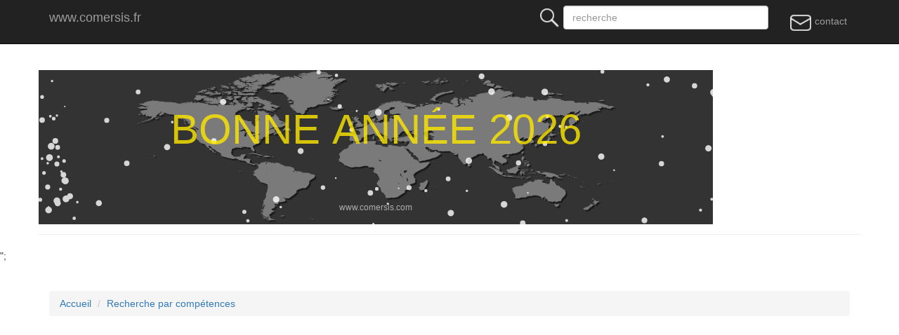

--- FILE ---
content_type: text/html; charset=UTF-8
request_url: https://comersis.fr/competence-epci.php?comp=C5515
body_size: 7522
content:
<!doctype html>
<html lang="fr">

<head>
<!-- Google tag (gtag.js) -->

<script async src="https://pagead2.googlesyndication.com/pagead/js/adsbygoogle.js?client=ca-pub-8523328054572592" crossorigin="anonymous"></script>
<script async src="https://www.googletagmanager.com/gtag/js?id=G-X71PP0ZTGC"></script>
<script>
  window.dataLayer = window.dataLayer || [];
  function gtag(){dataLayer.push(arguments);}
  gtag('js', new Date());
  gtag('config', 'G-X71PP0ZTGC');
</script>
<meta charset="utf-8">
<meta name="viewport" content="width=device-width, initial-scale=1">
<meta http-equiv="Content-Type" content="text/html; charset=utf-8">
<title>Liste des compétences des intercommunalités de France</title>
<META NAME="Description" CONTENT="Fiches détaillées des compétences des intercommunalités et groupements.">
<link rel="canonical" href="https://comersis.fr/competence-epci.php">
<meta name="google-site-verification" content="4CnCHz_iFjuHFwa6CYxwYEqrvaK92TNhxyal_kz9954" />
<link rel="stylesheet" href="https://comersis.fr/css/normalize.css">
<link href="https://comersis.fr/css/bootstrap.min.css" rel="stylesheet" type="text/css">
<link rel="stylesheet" href="https://comersis.fr/colorbox/colorbox.css">
<!--[if lt IE 9]>
<script src="//html5shim.googlecode.com/svn/trunk/html5.js"></script>
<![endif]-->
</head>
<body>
<header>
<!-- Fixed navbar -->
<nav class="navbar navbar-fixed-top navbar-inverse"> 
<div class="container"> 
  <div class="navbar-header"> 
    <button type="button" class="navbar-toggle collapsed" data-toggle="collapse" data-target="#navbar" aria-expanded="false" aria-controls="navbar"> 
    <span class="sr-only">Menu principal</span> <span class="icon-bar"></span> 
    <span class="icon-bar"></span> <span class="icon-bar"></span> </button>
    <a class="navbar-brand" href="https://comersis.fr/index.php">www.comersis.fr</a> </div>
  <div id="navbar" class="navbar-collapse collapse">
    <ul class="nav navbar-nav navbar-right">
	<li><a href="contact.php"><img src='im/mail.gif'> contact</a></li><li>&nbsp;</li>      
    </ul>
    <form class="navbar-form navbar-right" action="https://comersis.fr/search.php" method="GET">
	<label for="rech"><img src="https://comersis.fr/im/search.gif"></label>
      <input type="text" name="rech" class="form-control" placeholder="recherche" size="32">
    </form>
  </div>
  <!--/.nav-collapse -->
</div>
</nav>
</header>
<div class="container hidden-xs">
<div class="row justify-content-center">
<div class="page-header">
<div class="canvas-wrap">
  <canvas id="canvas2"></canvas>
</div>
</div>
</div>
</div><!-- container -->";
<style>


.canvas-wrap {
 background-color: #DDDDDD;
 background: url(https://comersis.com/c-menu/bonnes-fetes.png) 0px 0px no-repeat;

}
</style>

<script type="text/javascript">
var canvas2 = document.getElementById("canvas2");
var ctx = canvas2.getContext("2d");

var W = 960;
var H = 220;
canvas2.width = W;
canvas2.height = H;

var numberFlakes = 100;
var flakes = [];
for (var i = 0; i < numberFlakes; i++) {
  flakes.push({
    x: Math.random()*W,
    y: Math.random()*H,
    radius: Math.random()*4+1
  })
}

function drawFlakes() {
  // Have to clear it every time to redraw
  ctx.clearRect(0, 0, W, H);

  ctx.fillStyle = "rgba(255, 255, 255, 0.8)";
  ctx.beginPath();
  for (var i = 0; i < numberFlakes; i++) {
    var f = flakes[i];
    ctx.moveTo(f.x, f.y);
    ctx.arc(f.x, f.y, f.radius, 0, Math.PI*2, true);
  }
  ctx.fill();
  moveFlakes();
}

var angle = 0;
function moveFlakes() {
  angle += 0.01;
  for (var i = 0; i < numberFlakes; i++) {
    var f = flakes[i];
    // cos and sin for moving diagonally
    f.y += Math.cos(angle) + 1 + f.radius/2;
    f.x += Math.sin(angle) * 2;

    //Start flakes over at top
    if (f.x > W+5 || f.x < -5 || f.y > H) {

      // Introduces some more random behavior to make the snowfall look real
      if (i%3 > 0) {
        flakes[i] = {x: Math.random()*W, y: -10, radius: f.radius};
      } else {
        // flake leaves from right
        if (Math.sin(angle) > 0) {
          // come in from left
          flakes[i] = {x: -5, y: Math.random()*H, radius: f.radius};
        } else {
          //come in from right
          flakes[i] = {x: W+5, y: Math.random()*H, radius: f.radius};
        }
      }
    }
  }
}

function drawText() {
  ctx.fillStyle = "rgba(255, 232, 0, 0.8)";
  ctx.font = "lighter 60px Arial";
  ctx.textAlign = "center";
  ctx.fillText("BONNE ANNÉE 2026", W/2, H/2.1);

 

  ctx.fillStyle = "rgba(255, 255, 255, 0.6)";
  ctx.font = "lighter 12px Arial";
  ctx.textAlign = "center";
  ctx.fillText("www.comersis.com", W/2, H/1.1);
}

function init() {
  drawFlakes();
  drawText();
}

setInterval(init, 30);
</script>
<div class="container">
<div class="page-header">
<ol class="breadcrumb">
	<li><a href="index.php">Accueil</a></li>
	<li><a href="competence-epci.php">Recherche par compétences</a></li></ol>
		<h1>Liste des compétences des intercommunalités de France</h1>
		<p>Fiches détaillées des compétences des intercommunalités et groupements. </p>
	</div>
      <!-- row of columns -->
      <div class="row">
		<div class="col-md-8">
		<div class="panel panel-primary">
<div class="panel-heading"><h2 class="panel-title">0 intercommunalités</h2></div><div class="panel-body">
<form class="form-inline">
	<div class="form-group">
		<div class="input-group">
			<div class="input-group-addon label-warning"><img src='im/filter.gif' style="height: 20px"></div><select class="form-control" style='width: 250px' name="comp" >
			<option value="">Choisir une compétence</option>
			<option value=""> ---------- </option><option value=""> </option><option value="C1005"> Concession de la distribution publique d'électricité</option><option value="C1010"> Concession de la distribution publique de gaz</option><option value="C1015"> Création, aménagement, entretien et gestion des réseaux de chaleur ou de froid urbains</option><option value="C1020"> Soutien aux actions de maîtrise d'énergie</option><option value="C1025"> Création et entretien des infrastructures de charge nécessaires à l'usage des véhicules électriques ou hybrides rechargeables...</option><option value="C1030"> Eclairage public</option><option value="C1035"> Installation d'hydroélectricité, d'énergies renouvelables et autres installations visées à l'article L2224-32 du CGCT</option><option value="C1040"> Installation de production d'électricité de proximité au sens de l'article L2224-33 du CGCT</option><option value="C1045"> Contribution à la transition énergétique</option><option value="C1505"> Eau (production, traitement, stockage, transport, distribution)</option><option value="C1510"> Assainissement collectif des eaux usées</option><option value="C1515"> Assainissement non collectif des eaux usées</option><option value="C1520"> Gestion des eaux pluviales urbaines</option><option value="C2000"> Mise en place d'une zone à faible émissions mobilité (ZFE-m) (L. 2213-4-1 du CGCT)</option><option value="C2005"> GEMAPI : Aménagement d'un bassin ou d'une fraction de bassin hydrographique (L. 211-7 1° du code de l'environnement)</option><option value="C2010"> GEMAPI : Entretien et aménagement d'un cours d'eau, canal, lac ou plan d'eau (L. 211-7 2° du code de l'environnement)</option><option value="C2015"> GEMAPI : Défense contre les inondations et contre la mer (L. 211-7 5° du code de l'environnement)</option><option value="C2020"> GEMAPI : Protection et restauration des sites, des écosystèmes aquatiques, des zones humides et des formations boisées riveraines (L. 211-7 8° du code de l'environnement)</option><option value="C2025"> Approvisionnement en eau (L. 211-7-3° du code de l'environnement)</option><option value="C2030"> Maîtrise des eaux pluviales et de ruissellement ou la lutte contre l'érosion des sols (L. 211-7 4° du code de l'environnement)</option><option value="C2035"> Lutte contre la pollution (L.211-7-6° du code de l'environnement)</option><option value="C2040"> Protection et la conservation des eaux superficielles et souterraines (L.211-7-7° du code de l'environnement)</option><option value="C2045"> Aménagements hydrauliques concourant à la sécurité civile (L. 211-7 9° du code de l'environnement)</option><option value="C2050"> Exploitation, entretien et aménagement d'ouvrages hydrauliques existants (L. 211-7 10° du code de l'environnement)</option><option value="C2055"> Mise en place et exploitation de dispositifs de surveillance de la ressource en eau et des milieux aquatiques (L. 211-7 11 ° du code de l'environnement)</option><option value="C2060"> Animation et concertation dans les domaines de la prévention du risque d'inondation ainsi que de la gestion et de la protection...</option><option value="C2065"> Aménagement et gestion d'un parc naturel régional</option><option value="C2070"> Autorité concessionnaire de l'Etat pour les plages, dans les conditions prévues à l'article L. 2124-4 du code général de la propriété des personnes publiques.</option><option value="C2075"> Elaboration et adoption du plan climat-air-énergie territorial en application de l'article L. 229-26 du code de l'environnement</option><option value="C2080"> Exercice de la compétence collecte des déchets ménagers et assimilés</option><option value="C2085"> Exercice de la compétence traitement des déchets ménagers et assimilés</option><option value="C2090"> Lutte contre les nuisances sonores</option><option value="C2095"> Règlement local de publicité</option><option value="C2100"> Lutte contre la pollution de l'air</option><option value="C2500"> Création, gestion, extension et translation des cimetières et sites cinéraires</option><option value="C2505"> Création, gestion et extension des crématoriums</option><option value="C2510"> Service extérieur de pompes funèbres (L. 2223-19 du CGCT)</option><option value="C3000"> Activités sanitaires</option><option value="C3005"> Maisons de santé pluridisciplinaires</option><option value="C3010"> Accueil du jeune enfant : Crèches</option><option value="C3015"> Accueil du jeune enfant : Relais petite enfance</option><option value="C3020"> Accueil du jeune enfant : Maisons d'assistants maternels</option><option value="C3025"> Centre intercommunal d'action sociale</option><option value="C3030"> Aide sociale</option><option value="C3035"> Action sociale communale</option><option value="C3040"> Action sociale départementale</option><option value="C3045"> Adoption, adaptation et mise en oeuvre du programme départemental d'insertion</option><option value="C3050"> Aide départementale aux jeunes en difficulté</option><option value="C3055"> Action départementale de prévention spécialisée auprès des jeunes et des familles en difficulté ou en rupture avec leur milieu</option><option value="C3060"> Action départementale Personnes âgées</option><option value="C3500"> Elaboration du diagnostic du territoire et définition des orientations du contrat de ville, animation et coordination des dispositifs contractuels...</option><option value="C4000"> Actions de développement économique dans les conditions prévues à l'article L. 4251-17 , politique locale du commerce et soutien aux activités commerciales</option><option value="C4005"> Création, aménagement, entretien et gestion de zones d'activité industrielle, commerciale, tertiaire, artisanale, touristique, portuaire ou aéroportuaire</option><option value="C4010"> Compétences de la région en matière de développement économique en application des articles L. 4211-1 et L. 4253-1 à L4253-3</option><option value="C4500"> Promotion du tourisme dont la création d'offices de tourisme et animation touristique</option><option value="C4505"> Compétences touristiques du département</option><option value="C4510"> Gestion des équipements touristiques</option><option value="C4515"> Organisation d'un service de remontées mécaniques au sens de l'article L. 342-9 du code du tourisme</option><option value="C4520"> Thermalisme</option><option value="C5000"> Construction, aménagement, entretien et fonctionnement d'équipements culturels et sportifs</option><option value="C5005"> Compétences du département en matière de culture, construction, exploitation et entretien des équipements et infrastructures destinés à la pratique du sport</option><option value="C5010"> Construction, entretien et fonctionnement d'équipements de l'enseignement préélémentaire et élémentaire</option><option value="C5015"> Activités périscolaires (activités culturelles, sportives, artistiques complémentaires aux enseignements scolaires)</option><option value="C5020"> Construction, reconstruction, aménagement, entretien et fonctionnement des lycées (accueil, restauration, hébergement, entretien général et technique)</option><option value="C5025"> Construction, reconstruction, aménagement, entretien et fonctionnement des collèges (accueil, restauration, hébergement, entretien général et technique)</option><option value="C5030"> Programme de soutien et d'aides aux établissements d'enseignement supérieur et de recherche et aux programmes de recherche</option><option value="C5035"> Activités culturelles ou socioculturelles</option><option value="C5040"> Activités sportives</option><option value="C5045"> Restauration scolaire</option><option value="C5050"> Garderie périscolaire</option><option value="C5500"> Schéma de cohérence territoriale (SCOT) (Art. L. 143-16 code de l'urbanisme)</option><option value="C5505"> Schéma de secteur (Art. L. 173-1 du code de l'urbanisme)</option><option value="C5510"> Plan local d'urbanisme et document d'urbanisme en tenant lieu (Art. L. 153-1 du code de l'urbanisme)</option><option value="C5515"> Définition, création et réalisation d'opérations d'aménagement d'intérêt communautaire...</option><option value="C5520"> Constitution de réserves foncières (articles L.210-1 et L.221-1 du code de l'urbanisme)</option><option value="C5525"> Droit de préemption urbain (article L.211-2 du code de l'urbanisme)</option><option value="C5530"> Délivrance des autorisations d'occupation du sol (Permis de construire...) (article L.422-3 du code de l'urbanisme)</option><option value="C5535"> Actions de valorisation du patrimoine naturel et paysager</option><option value="C5540"> Instruction des autorisations d'occupation du sol (article L.423-1 et articles R.*423-14 et suivants du code de l'urbanisme)</option><option value="C6000"> Organisation de services réguliers / à la demande de transports publics de personnes, des services de mobilité solidaire...</option><option value="C6005"> Organisation de transports scolaires</option><option value="C6010"> Transports publics non urbains (L. 3111-1 du code des transports)</option><option value="C6015"> Gestion de ports de plaisance ou de ports maritimes de commerce (L. 5314-4 du code des transports)</option><option value="C6020"> Exploitation d'aérodrome dont organisation de services aériens de transport public (L. 6321-2 du code des transports)</option><option value="C6025"> Participation à la gouvernance et à l'aménagement des gares situées sur le territoire métropolitain</option><option value="C6030"> Voies navigables (D. 4314-3 du code des transports)</option><option value="C6035"> Mise en place d'itinéraires cyclables</option><option value="C6040"> Création, aménagement, entretien de la voirie communale</option><option value="C6045"> Signalisation, abris de voyageurs, parcs et aires de stationnement</option><option value="C6055"> Conseil et accompagnement individualisé à la mobilité destiné aux personnes se trouvant en situation de vulnérabilité économique ou sociale...</option><option value="C6060"> Conseil en mobilité destiné aux employeurs et aux gestionnaires d'activités générant des flux de déplacements importants</option><option value="C6065"> Organisation ou contribution au développement des services de transport de marchandises et de logistique urbaine</option><option value="C6070"> Plans de mobilité</option><option value="C6075"> Compétences départementales en matières de voirie</option><option value="C6500"> Programme local de l'habitat</option><option value="C6505"> Action et aide financière en faveur du logement social</option><option value="C6510"> Action en faveur du logement des personnes défavorisées</option><option value="C6515"> Opération programmée d'amélioration de l'habitat (OPAH)</option><option value="C6520"> Amélioration du parc immobilier bâti</option><option value="C6525"> Actions de réhabilitation et résorption de l'habitat insalubre</option><option value="C6530"> Délégation des aides à la pierre - Compétences insécables (IV Art.L.301-5-1 CCH) - Etat</option><option value="C6535"> Délégation des aides à la pierre - Compétences sécables (V Art.L.301-5-1 CCH) - Etat</option><option value="C7000"> Aménagement, entretien et gestion des aires d'accueil des gens du voyage et des terrains familiaux locatifs</option><option value="C7500"> Abattoirs publics</option><option value="C7505"> Marchés d'intérêt national, halles, foires et marchés</option><option value="C7510"> Contributions pour le financement du SDIS</option><option value="C7515"> Préparation et réalisation des enquêtes de recensement de la population</option><option value="C7520"> Centre de première intervention des services locaux d'incendie et de secours (L. 1424-36-4)</option><option value="C7525"> Service public de défense extérieure contre l'incendie</option><option value="C7530"> Réseaux et services locaux de communications électroniques d'initiative publique au sens de l'article L 1425-1 CGCT</option><option value="C7535"> Maison France services</option><option value="C7540"> Archéologie préventive</option><option value="C7542"> Système d'Information Géographique</option><option value="C7545"> Plan de mise en accessibilité</option><option value="C7547"> Entretien des bâtiments et espaces publics</option><option value="C7550"> Gestion des sentiers de randonnée</option><option value="C7555"> Projet alimentaire territorial</option><option value="C7560"> Lutte contre les nuisibles</option><option value="C7565"> Fourrière automobile</option><option value="C7570"> Fourrière animale</option><option value="C7575"> Autres</option><option value="">  </option></select>
		</div>
	</div>
	<div class="form-group">
		<select class="form-control" name="reg">
		<option value="0"> France entière </option>
		<option value=""> ---------- </option>
		<option value="202"> Auvergne-Rhône-Alpes </option>
		<option value="204"> Bourgogne-Franche-Comté </option>
		<option value="105"> Bretagne </option>
		<option value="106"> Centre-Val de Loire </option>
		<option value="108"> Corse </option>
		<option value="200"> Grand Est </option>
		<option value="206"> Hauts-de-France </option>
		<option value="111"> Ile-de-France </option>
		<option value="203"> Normandie </option>
		<option value="201"> Nouvelle Aquitaine </option>
		<option value="117"> Pays-de-la-Loire </option>
		<option value="120"> Provence-Alpes-Côte d'Azur </option>
		
		
		
		
		
		<option value="205"> Occitanie </option>
		
		</select>
		
		
	</div>  <button type="submit" class="btn btn-success" name="rechcomp">Rechercher</button>
</form>
</div><div class="panel-body"><p><p>Sélection des intercommunalités par compétence(s) exercée(s)</p></p></div>	
</div>
</div>
<div class="col-md-4"> 
		 
			
	<div class="list-group">
  <p class="list-group-item list-group-item disabled">Recherche par thème</p>
  <a href="nature-juridique.php" class="list-group-item">Recherche par nature juridique</a>
  <a href="competence-epci.php" class="list-group-item">Recherche par compétences</a>
  <a href="region.php" class="list-group-item">Recherche par région</a>
  <a href="departement.php" class="list-group-item">Recherche par département</a>
 
   <a href="https://comersis.com/Les-intercommunalites-2025-actualite-10.html" class="list-group-item" target="_france"><img src='im/carte.png'> Cartographie</a>
</div></div>
	  
	  
	 
        
        
      </div> <!-- /row -->
<!-- ////////////////////////////////////////////////////////////////// -->	  
<div class="row">
		<div class="col-md-8">
			<div class="panel panel-default">
				  <!-- Default panel contents -->
				  <div class="panel-heading">Combien d'intercommunalités en France ?</div>
				<div class="panel-body">
				<p>Il existe aujourd'hui 9578 groupements en France dont:</p>
			  </div>

			<ul class="list-group"><li class="list-group-item"><a href="https://comersis.fr/nature-juridique.php?njuris=SIVOM">1172 Syndicat intercommunal à vocation multiple (SIVOM)</a></li><li class="list-group-item"><a href="https://comersis.fr/nature-juridique.php?njuris=SIVU">4307 Syndicat intercommunal à vocation unique (SIVU)</a></li><li class="list-group-item"><a href="https://comersis.fr/nature-juridique.php?njuris=SMF">1911 Syndicat mixte fermé (SMF)</a></li><li class="list-group-item"><a href="https://comersis.fr/nature-juridique.php?njuris=CC">989 Communauté de communes (CC)</a></li><li class="list-group-item"><a href="https://comersis.fr/nature-juridique.php?njuris=CA">230 Communauté d'agglomération (CA)</a></li><li class="list-group-item"><a href="https://comersis.fr/nature-juridique.php?njuris=SMO">776 Syndicat mixte ouvert (SMO)</a></li><li class="list-group-item"><a href="https://comersis.fr/nature-juridique.php?njuris=PETR">122 Pôle d'Équilibre Territorial et Rural (PETR)</a></li><li class="list-group-item"><a href="https://comersis.fr/nature-juridique.php?njuris=METRO">21 Métropole (METRO)</a></li><li class="list-group-item"><a href="https://comersis.fr/nature-juridique.php?njuris=POLEM">24 Pôle métropolitain (POLEM)</a></li><li class="list-group-item"><a href="https://comersis.fr/nature-juridique.php?njuris=CU">14 Communauté urbaine (CU)</a></li><li class="list-group-item"><a href="https://comersis.fr/nature-juridique.php?njuris=MET69">1 Métropole (MET69)</a><em>(Métropole de Lyon)</em></li><li class="list-group-item"><a href="https://comersis.fr/nature-juridique.php?njuris=EPT">11 Établissement Public Territorial (EPT)</a></li></ul></div>	  
		</div>
	<div class="col-md-4">
	 <div class="list-group">
  <p class="list-group-item list-group-item disabled">
    Articles
  </p>
  <a href="liste-juridique.php" class="list-group-item">Liste des natures juridiques</a>
  <a href="liste-competences.php" class="list-group-item">Liste et définitions des compétences</a>
  <a href="https://comersis.fr/actualite.php" class="list-group-item">Actualités intercommunalités</a>
  <a href="stats.php" class="list-group-item"><img src='im/stat.gif'>Intercommunalités de moins de 15.000 habitants</a>
  <a href="https://comersis.fr/commune-non-rattachee.php" class="list-group-item">Communes non-rattachées à un EPCI</a>
   <a href="https://france.comersis.com/commune-nouvelle.php" class="list-group-item">Communes nouvelles</a>
   
</div></div>
</div>	
	  
	  
	  
	  
	  
 </div> <!-- /container -->
<div class="container">

	

	<div class="row">
	<div class="col-md-8">


	

</div>
	<div class="col-md-4">
	
	
	</div>
</div>	
	
</div>
<br>
<script src="https://comersis.fr/js/jquery-1.11.2.min.js"></script>
<script src="https://comersis.fr/js/bootstrap.min.js"></script>
<script src="https://comersis.fr/colorbox/jquery.colorbox-min.js"></script>
	<script type="text/javascript">
	 jQuery(document).ready(function () {
                jQuery('a.gallery').colorbox({ opacity:0.5 , rel:'group1' });
				jQuery('a#sample').colorbox({transition:'none'});
				$(".iframe").colorbox({iframe:true, width:"80%", height:"80%"});
	});

</script>
<footer class="footer">
<nav class="navbar navbar-inverse">
<div class="container">	
	<div class="page-header">
      </div>
	<div class="col-md-4">
        <div class="panel panel-default">
		<div class="panel-body">
		<p><a href="https://comersis.fr/liste-competences.php">Liste des compétences</a></p>
		<p><a href="https://comersis.fr/liste-juridique.php">Liste des groupements</a></p>
		<p><a href="commune-non-rattachee.php">Communes non rattachées</a></p>
		<p><a href="https://comersis.com">Cartographie Comersis</a></p>
	<!-- <a href="https://comersis.com/faq.php">F.a.q.</a> |  -->
        </div>
		</div>
	</div>
	<div class="col-md-4">
          <div class="panel panel-default">
		  <div class="panel-body">
		  <p><a href="glossaire.php">Glossaire</a></p>
		  <p><a href="ressources.php">Ressources</a></p>
		  <p><a href="cartographie.php">Cartographie</a></p>
		  <p><a href="mentions-legales.php">Mentions légales</a></p>
           <p></p>
          <p></p>
    
          <p></p> 
        </div>
		</div>
	</div>
	<div class="col-md-4">
          <div class="panel panel-default">
		  <div class="panel-body">
          <p>Comersis.fr<br>
            29630 Plougasnou<br>
			 email : <a href="contact.php"><img src="im/adresse-mail.gif" alt="email"></a>
            <br>du mardi au vendredi de 09h30 &agrave; 12h30<br>
            Siret : 387 676 828 00057</p>
        </div>
		</div>
	</div>
</div>
	<p class="text-center">2026 &copy; comersis.fr</p>
</nav>
</footer>
</body>
</html>

--- FILE ---
content_type: text/html; charset=utf-8
request_url: https://www.google.com/recaptcha/api2/aframe
body_size: 265
content:
<!DOCTYPE HTML><html><head><meta http-equiv="content-type" content="text/html; charset=UTF-8"></head><body><script nonce="7ok0IuA38oDOk78oNlnnsw">/** Anti-fraud and anti-abuse applications only. See google.com/recaptcha */ try{var clients={'sodar':'https://pagead2.googlesyndication.com/pagead/sodar?'};window.addEventListener("message",function(a){try{if(a.source===window.parent){var b=JSON.parse(a.data);var c=clients[b['id']];if(c){var d=document.createElement('img');d.src=c+b['params']+'&rc='+(localStorage.getItem("rc::a")?sessionStorage.getItem("rc::b"):"");window.document.body.appendChild(d);sessionStorage.setItem("rc::e",parseInt(sessionStorage.getItem("rc::e")||0)+1);localStorage.setItem("rc::h",'1769556379439');}}}catch(b){}});window.parent.postMessage("_grecaptcha_ready", "*");}catch(b){}</script></body></html>